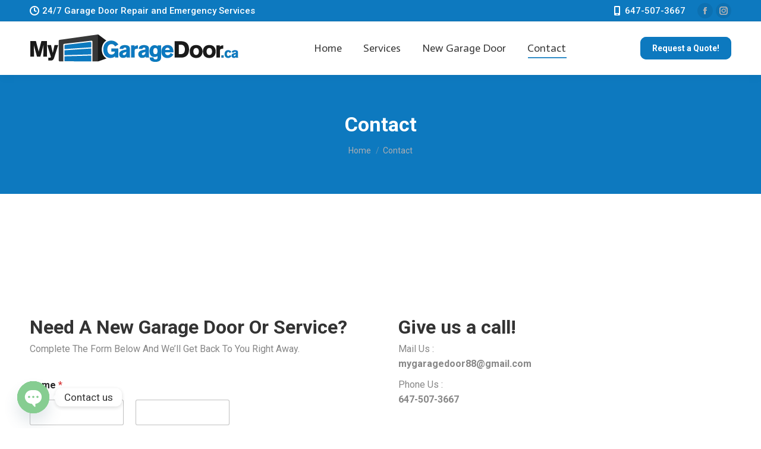

--- FILE ---
content_type: text/html; charset=UTF-8
request_url: https://mygaragedoor.ca/contact/
body_size: 19012
content:
<!DOCTYPE html>
<!--[if !(IE 6) | !(IE 7) | !(IE 8)  ]><!-->
<html lang="en-US" prefix="og: https://ogp.me/ns#" class="no-js">
<!--<![endif]-->
<head>
	<meta charset="UTF-8" />
		<meta name="viewport" content="width=device-width, initial-scale=1, maximum-scale=1, user-scalable=0">
		<meta name="theme-color" content="#0d79bf"/>	<link rel="profile" href="https://gmpg.org/xfn/11" />
	
<!-- Search Engine Optimization by Rank Math PRO - https://rankmath.com/ -->
<title>Contact - My Garage Door</title>
<meta name="description" content="Complete The Form Below And We&#039;ll Get Back To You Right Away.Mail Us : mygaragedoor88@gmail.com Phone Us : 647-507-3667"/>
<meta name="robots" content="follow, index, max-snippet:-1, max-video-preview:-1, max-image-preview:large"/>
<link rel="canonical" href="https://mygaragedoor.ca/contact/" />
<meta property="og:locale" content="en_US" />
<meta property="og:type" content="article" />
<meta property="og:title" content="Contact - My Garage Door" />
<meta property="og:description" content="Complete The Form Below And We&#039;ll Get Back To You Right Away.Mail Us : mygaragedoor88@gmail.com Phone Us : 647-507-3667" />
<meta property="og:url" content="https://mygaragedoor.ca/contact/" />
<meta property="og:site_name" content="My Garage Door Repair Mississauga" />
<meta property="og:updated_time" content="2024-09-23T01:08:03+00:00" />
<meta name="twitter:card" content="summary_large_image" />
<meta name="twitter:title" content="Contact - My Garage Door" />
<meta name="twitter:description" content="Complete The Form Below And We&#039;ll Get Back To You Right Away.Mail Us : mygaragedoor88@gmail.com Phone Us : 647-507-3667" />
<meta name="twitter:label1" content="Time to read" />
<meta name="twitter:data1" content="Less than a minute" />
<script type="application/ld+json" class="rank-math-schema-pro">{"@context":"https://schema.org","@graph":[{"@type":"Place","@id":"https://mygaragedoor.ca/#place","address":{"@type":"PostalAddress","streetAddress":"3498 Copernicus Drive","addressLocality":"Mississauga","addressRegion":"Ontario","postalCode":"L5B 3K5","addressCountry":"Canada"}},{"@type":["ProfessionalService","Organization"],"@id":"https://mygaragedoor.ca/#organization","name":"My Garage Door Repair Mississauga","url":"https://mygaragedoor.ca","email":"mygaragedoor88@gmail.com","address":{"@type":"PostalAddress","streetAddress":"3498 Copernicus Drive","addressLocality":"Mississauga","addressRegion":"Ontario","postalCode":"L5B 3K5","addressCountry":"Canada"},"logo":{"@type":"ImageObject","@id":"https://mygaragedoor.ca/#logo","url":"https://mygaragedoor.ca/wp-content/uploads/2024/08/myGarageDoor-logo.png","contentUrl":"https://mygaragedoor.ca/wp-content/uploads/2024/08/myGarageDoor-logo.png","caption":"My Garage Door Repair Mississauga","inLanguage":"en-US","width":"352","height":"48"},"openingHours":["Monday,Tuesday,Wednesday,Thursday,Friday,Saturday,Sunday 09:00-17:00"],"description":"We serve Mississauga and the surrounding cities with top-notch Garage Door Repair and garage door/automatic opener installation services. At My Garage Door, we understand that you want the reliability that the top brands have to offer. Our experts in Garage Door and Opener Repair and Installations Mississauga would help you choose the right products from the best quality brands in the market. We also help you choose from a range of different styles.\r\n\r\nOur customers love choosing our Garage Door Repair Services in Mississauga, because we ensure that we only use 100% original parts and equipment to repair your garage door and automatic motor. With My Garage Door, you will have a complete peace of mind.\r\n\r\nChoosing the right garage door repair or installation contractor in Mississauga can be difficult and it matters a lot who you let work on your home. Installing a garage incorrectly or in a way that is unappealing can cause problems for you as a property owner. Which is why you should choose us. With our 100% customer satisfaction, we can guarantee that your garage door repair or installation will be as satisfying as you would hope it to be.\r\n\r\nWe don\u2019t try and charge you an arm and a leg for a service that is so important. Here at My Garage Door Repair and Installation Service Mississauga, we want your garage door to function properly and look as elegant as possible and for as long as possible. We offer affordable rates that suit everyone\u2019s budget and to make it easier on you. By choosing us, you don\u2019t get what you pay for, you get more.","location":{"@id":"https://mygaragedoor.ca/#place"},"image":{"@id":"https://mygaragedoor.ca/#logo"}},{"@type":"WebSite","@id":"https://mygaragedoor.ca/#website","url":"https://mygaragedoor.ca","name":"My Garage Door Repair Mississauga","alternateName":"Garage Door Repair Service in Mississauga","publisher":{"@id":"https://mygaragedoor.ca/#organization"},"inLanguage":"en-US"},{"@type":"ImageObject","@id":"https://mygaragedoor.ca/wp-content/uploads/2024/08/myGarageDoor-logo.png","url":"https://mygaragedoor.ca/wp-content/uploads/2024/08/myGarageDoor-logo.png","width":"352","height":"48","inLanguage":"en-US"},{"@type":"BreadcrumbList","@id":"https://mygaragedoor.ca/contact/#breadcrumb","itemListElement":[{"@type":"ListItem","position":"1","item":{"@id":"https://mygaragedoor.ca","name":"Home"}},{"@type":"ListItem","position":"2","item":{"@id":"https://mygaragedoor.ca/contact/","name":"Contact"}}]},{"@type":"ContactPage","@id":"https://mygaragedoor.ca/contact/#webpage","url":"https://mygaragedoor.ca/contact/","name":"Contact - My Garage Door","datePublished":"2024-07-22T12:16:57+00:00","dateModified":"2024-09-23T01:08:03+00:00","isPartOf":{"@id":"https://mygaragedoor.ca/#website"},"primaryImageOfPage":{"@id":"https://mygaragedoor.ca/wp-content/uploads/2024/08/myGarageDoor-logo.png"},"inLanguage":"en-US","breadcrumb":{"@id":"https://mygaragedoor.ca/contact/#breadcrumb"}}]}</script>
<!-- /Rank Math WordPress SEO plugin -->

<link rel='dns-prefetch' href='//www.googletagmanager.com' />
<link rel='dns-prefetch' href='//fonts.googleapis.com' />
<link rel="alternate" type="application/rss+xml" title="My Garage Door &raquo; Feed" href="https://mygaragedoor.ca/feed/" />
<link rel="alternate" type="application/rss+xml" title="My Garage Door &raquo; Comments Feed" href="https://mygaragedoor.ca/comments/feed/" />
<link rel="alternate" title="oEmbed (JSON)" type="application/json+oembed" href="https://mygaragedoor.ca/wp-json/oembed/1.0/embed?url=https%3A%2F%2Fmygaragedoor.ca%2Fcontact%2F" />
<link rel="alternate" title="oEmbed (XML)" type="text/xml+oembed" href="https://mygaragedoor.ca/wp-json/oembed/1.0/embed?url=https%3A%2F%2Fmygaragedoor.ca%2Fcontact%2F&#038;format=xml" />
<style id='wp-img-auto-sizes-contain-inline-css'>
img:is([sizes=auto i],[sizes^="auto," i]){contain-intrinsic-size:3000px 1500px}
/*# sourceURL=wp-img-auto-sizes-contain-inline-css */
</style>

<style id='wp-emoji-styles-inline-css'>

	img.wp-smiley, img.emoji {
		display: inline !important;
		border: none !important;
		box-shadow: none !important;
		height: 1em !important;
		width: 1em !important;
		margin: 0 0.07em !important;
		vertical-align: -0.1em !important;
		background: none !important;
		padding: 0 !important;
	}
/*# sourceURL=wp-emoji-styles-inline-css */
</style>
<link rel='stylesheet' id='wp-block-library-css' href='https://mygaragedoor.ca/wp-includes/css/dist/block-library/style.min.css?ver=6.9' media='all' />
<style id='global-styles-inline-css'>
:root{--wp--preset--aspect-ratio--square: 1;--wp--preset--aspect-ratio--4-3: 4/3;--wp--preset--aspect-ratio--3-4: 3/4;--wp--preset--aspect-ratio--3-2: 3/2;--wp--preset--aspect-ratio--2-3: 2/3;--wp--preset--aspect-ratio--16-9: 16/9;--wp--preset--aspect-ratio--9-16: 9/16;--wp--preset--color--black: #000000;--wp--preset--color--cyan-bluish-gray: #abb8c3;--wp--preset--color--white: #FFF;--wp--preset--color--pale-pink: #f78da7;--wp--preset--color--vivid-red: #cf2e2e;--wp--preset--color--luminous-vivid-orange: #ff6900;--wp--preset--color--luminous-vivid-amber: #fcb900;--wp--preset--color--light-green-cyan: #7bdcb5;--wp--preset--color--vivid-green-cyan: #00d084;--wp--preset--color--pale-cyan-blue: #8ed1fc;--wp--preset--color--vivid-cyan-blue: #0693e3;--wp--preset--color--vivid-purple: #9b51e0;--wp--preset--color--accent: #0d79bf;--wp--preset--color--dark-gray: #111;--wp--preset--color--light-gray: #767676;--wp--preset--gradient--vivid-cyan-blue-to-vivid-purple: linear-gradient(135deg,rgb(6,147,227) 0%,rgb(155,81,224) 100%);--wp--preset--gradient--light-green-cyan-to-vivid-green-cyan: linear-gradient(135deg,rgb(122,220,180) 0%,rgb(0,208,130) 100%);--wp--preset--gradient--luminous-vivid-amber-to-luminous-vivid-orange: linear-gradient(135deg,rgb(252,185,0) 0%,rgb(255,105,0) 100%);--wp--preset--gradient--luminous-vivid-orange-to-vivid-red: linear-gradient(135deg,rgb(255,105,0) 0%,rgb(207,46,46) 100%);--wp--preset--gradient--very-light-gray-to-cyan-bluish-gray: linear-gradient(135deg,rgb(238,238,238) 0%,rgb(169,184,195) 100%);--wp--preset--gradient--cool-to-warm-spectrum: linear-gradient(135deg,rgb(74,234,220) 0%,rgb(151,120,209) 20%,rgb(207,42,186) 40%,rgb(238,44,130) 60%,rgb(251,105,98) 80%,rgb(254,248,76) 100%);--wp--preset--gradient--blush-light-purple: linear-gradient(135deg,rgb(255,206,236) 0%,rgb(152,150,240) 100%);--wp--preset--gradient--blush-bordeaux: linear-gradient(135deg,rgb(254,205,165) 0%,rgb(254,45,45) 50%,rgb(107,0,62) 100%);--wp--preset--gradient--luminous-dusk: linear-gradient(135deg,rgb(255,203,112) 0%,rgb(199,81,192) 50%,rgb(65,88,208) 100%);--wp--preset--gradient--pale-ocean: linear-gradient(135deg,rgb(255,245,203) 0%,rgb(182,227,212) 50%,rgb(51,167,181) 100%);--wp--preset--gradient--electric-grass: linear-gradient(135deg,rgb(202,248,128) 0%,rgb(113,206,126) 100%);--wp--preset--gradient--midnight: linear-gradient(135deg,rgb(2,3,129) 0%,rgb(40,116,252) 100%);--wp--preset--font-size--small: 13px;--wp--preset--font-size--medium: 20px;--wp--preset--font-size--large: 36px;--wp--preset--font-size--x-large: 42px;--wp--preset--spacing--20: 0.44rem;--wp--preset--spacing--30: 0.67rem;--wp--preset--spacing--40: 1rem;--wp--preset--spacing--50: 1.5rem;--wp--preset--spacing--60: 2.25rem;--wp--preset--spacing--70: 3.38rem;--wp--preset--spacing--80: 5.06rem;--wp--preset--shadow--natural: 6px 6px 9px rgba(0, 0, 0, 0.2);--wp--preset--shadow--deep: 12px 12px 50px rgba(0, 0, 0, 0.4);--wp--preset--shadow--sharp: 6px 6px 0px rgba(0, 0, 0, 0.2);--wp--preset--shadow--outlined: 6px 6px 0px -3px rgb(255, 255, 255), 6px 6px rgb(0, 0, 0);--wp--preset--shadow--crisp: 6px 6px 0px rgb(0, 0, 0);}:where(.is-layout-flex){gap: 0.5em;}:where(.is-layout-grid){gap: 0.5em;}body .is-layout-flex{display: flex;}.is-layout-flex{flex-wrap: wrap;align-items: center;}.is-layout-flex > :is(*, div){margin: 0;}body .is-layout-grid{display: grid;}.is-layout-grid > :is(*, div){margin: 0;}:where(.wp-block-columns.is-layout-flex){gap: 2em;}:where(.wp-block-columns.is-layout-grid){gap: 2em;}:where(.wp-block-post-template.is-layout-flex){gap: 1.25em;}:where(.wp-block-post-template.is-layout-grid){gap: 1.25em;}.has-black-color{color: var(--wp--preset--color--black) !important;}.has-cyan-bluish-gray-color{color: var(--wp--preset--color--cyan-bluish-gray) !important;}.has-white-color{color: var(--wp--preset--color--white) !important;}.has-pale-pink-color{color: var(--wp--preset--color--pale-pink) !important;}.has-vivid-red-color{color: var(--wp--preset--color--vivid-red) !important;}.has-luminous-vivid-orange-color{color: var(--wp--preset--color--luminous-vivid-orange) !important;}.has-luminous-vivid-amber-color{color: var(--wp--preset--color--luminous-vivid-amber) !important;}.has-light-green-cyan-color{color: var(--wp--preset--color--light-green-cyan) !important;}.has-vivid-green-cyan-color{color: var(--wp--preset--color--vivid-green-cyan) !important;}.has-pale-cyan-blue-color{color: var(--wp--preset--color--pale-cyan-blue) !important;}.has-vivid-cyan-blue-color{color: var(--wp--preset--color--vivid-cyan-blue) !important;}.has-vivid-purple-color{color: var(--wp--preset--color--vivid-purple) !important;}.has-black-background-color{background-color: var(--wp--preset--color--black) !important;}.has-cyan-bluish-gray-background-color{background-color: var(--wp--preset--color--cyan-bluish-gray) !important;}.has-white-background-color{background-color: var(--wp--preset--color--white) !important;}.has-pale-pink-background-color{background-color: var(--wp--preset--color--pale-pink) !important;}.has-vivid-red-background-color{background-color: var(--wp--preset--color--vivid-red) !important;}.has-luminous-vivid-orange-background-color{background-color: var(--wp--preset--color--luminous-vivid-orange) !important;}.has-luminous-vivid-amber-background-color{background-color: var(--wp--preset--color--luminous-vivid-amber) !important;}.has-light-green-cyan-background-color{background-color: var(--wp--preset--color--light-green-cyan) !important;}.has-vivid-green-cyan-background-color{background-color: var(--wp--preset--color--vivid-green-cyan) !important;}.has-pale-cyan-blue-background-color{background-color: var(--wp--preset--color--pale-cyan-blue) !important;}.has-vivid-cyan-blue-background-color{background-color: var(--wp--preset--color--vivid-cyan-blue) !important;}.has-vivid-purple-background-color{background-color: var(--wp--preset--color--vivid-purple) !important;}.has-black-border-color{border-color: var(--wp--preset--color--black) !important;}.has-cyan-bluish-gray-border-color{border-color: var(--wp--preset--color--cyan-bluish-gray) !important;}.has-white-border-color{border-color: var(--wp--preset--color--white) !important;}.has-pale-pink-border-color{border-color: var(--wp--preset--color--pale-pink) !important;}.has-vivid-red-border-color{border-color: var(--wp--preset--color--vivid-red) !important;}.has-luminous-vivid-orange-border-color{border-color: var(--wp--preset--color--luminous-vivid-orange) !important;}.has-luminous-vivid-amber-border-color{border-color: var(--wp--preset--color--luminous-vivid-amber) !important;}.has-light-green-cyan-border-color{border-color: var(--wp--preset--color--light-green-cyan) !important;}.has-vivid-green-cyan-border-color{border-color: var(--wp--preset--color--vivid-green-cyan) !important;}.has-pale-cyan-blue-border-color{border-color: var(--wp--preset--color--pale-cyan-blue) !important;}.has-vivid-cyan-blue-border-color{border-color: var(--wp--preset--color--vivid-cyan-blue) !important;}.has-vivid-purple-border-color{border-color: var(--wp--preset--color--vivid-purple) !important;}.has-vivid-cyan-blue-to-vivid-purple-gradient-background{background: var(--wp--preset--gradient--vivid-cyan-blue-to-vivid-purple) !important;}.has-light-green-cyan-to-vivid-green-cyan-gradient-background{background: var(--wp--preset--gradient--light-green-cyan-to-vivid-green-cyan) !important;}.has-luminous-vivid-amber-to-luminous-vivid-orange-gradient-background{background: var(--wp--preset--gradient--luminous-vivid-amber-to-luminous-vivid-orange) !important;}.has-luminous-vivid-orange-to-vivid-red-gradient-background{background: var(--wp--preset--gradient--luminous-vivid-orange-to-vivid-red) !important;}.has-very-light-gray-to-cyan-bluish-gray-gradient-background{background: var(--wp--preset--gradient--very-light-gray-to-cyan-bluish-gray) !important;}.has-cool-to-warm-spectrum-gradient-background{background: var(--wp--preset--gradient--cool-to-warm-spectrum) !important;}.has-blush-light-purple-gradient-background{background: var(--wp--preset--gradient--blush-light-purple) !important;}.has-blush-bordeaux-gradient-background{background: var(--wp--preset--gradient--blush-bordeaux) !important;}.has-luminous-dusk-gradient-background{background: var(--wp--preset--gradient--luminous-dusk) !important;}.has-pale-ocean-gradient-background{background: var(--wp--preset--gradient--pale-ocean) !important;}.has-electric-grass-gradient-background{background: var(--wp--preset--gradient--electric-grass) !important;}.has-midnight-gradient-background{background: var(--wp--preset--gradient--midnight) !important;}.has-small-font-size{font-size: var(--wp--preset--font-size--small) !important;}.has-medium-font-size{font-size: var(--wp--preset--font-size--medium) !important;}.has-large-font-size{font-size: var(--wp--preset--font-size--large) !important;}.has-x-large-font-size{font-size: var(--wp--preset--font-size--x-large) !important;}
/*# sourceURL=global-styles-inline-css */
</style>

<style id='classic-theme-styles-inline-css'>
/*! This file is auto-generated */
.wp-block-button__link{color:#fff;background-color:#32373c;border-radius:9999px;box-shadow:none;text-decoration:none;padding:calc(.667em + 2px) calc(1.333em + 2px);font-size:1.125em}.wp-block-file__button{background:#32373c;color:#fff;text-decoration:none}
/*# sourceURL=/wp-includes/css/classic-themes.min.css */
</style>
<link rel='stylesheet' id='wpforms-modern-full-css' href='https://mygaragedoor.ca/wp-content/plugins/wpforms-lite/assets/css/frontend/modern/wpforms-full.min.css?ver=1.9.8.4' media='all' />
<style id='wpforms-modern-full-inline-css'>
:root {
				--wpforms-field-border-radius: 3px;
--wpforms-field-border-style: solid;
--wpforms-field-border-size: 1px;
--wpforms-field-background-color: #ffffff;
--wpforms-field-border-color: rgba( 0, 0, 0, 0.25 );
--wpforms-field-border-color-spare: rgba( 0, 0, 0, 0.25 );
--wpforms-field-text-color: rgba( 0, 0, 0, 0.7 );
--wpforms-field-menu-color: #ffffff;
--wpforms-label-color: rgba( 0, 0, 0, 0.85 );
--wpforms-label-sublabel-color: rgba( 0, 0, 0, 0.55 );
--wpforms-label-error-color: #d63637;
--wpforms-button-border-radius: 3px;
--wpforms-button-border-style: none;
--wpforms-button-border-size: 1px;
--wpforms-button-background-color: #066aab;
--wpforms-button-border-color: #066aab;
--wpforms-button-text-color: #ffffff;
--wpforms-page-break-color: #066aab;
--wpforms-background-image: none;
--wpforms-background-position: center center;
--wpforms-background-repeat: no-repeat;
--wpforms-background-size: cover;
--wpforms-background-width: 100px;
--wpforms-background-height: 100px;
--wpforms-background-color: rgba( 0, 0, 0, 0 );
--wpforms-background-url: none;
--wpforms-container-padding: 0px;
--wpforms-container-border-style: none;
--wpforms-container-border-width: 1px;
--wpforms-container-border-color: #000000;
--wpforms-container-border-radius: 3px;
--wpforms-field-size-input-height: 43px;
--wpforms-field-size-input-spacing: 15px;
--wpforms-field-size-font-size: 16px;
--wpforms-field-size-line-height: 19px;
--wpforms-field-size-padding-h: 14px;
--wpforms-field-size-checkbox-size: 16px;
--wpforms-field-size-sublabel-spacing: 5px;
--wpforms-field-size-icon-size: 1;
--wpforms-label-size-font-size: 16px;
--wpforms-label-size-line-height: 19px;
--wpforms-label-size-sublabel-font-size: 14px;
--wpforms-label-size-sublabel-line-height: 17px;
--wpforms-button-size-font-size: 17px;
--wpforms-button-size-height: 41px;
--wpforms-button-size-padding-h: 15px;
--wpforms-button-size-margin-top: 10px;
--wpforms-container-shadow-size-box-shadow: none;
			}
/*# sourceURL=wpforms-modern-full-inline-css */
</style>
<link rel='stylesheet' id='the7-font-css' href='https://mygaragedoor.ca/wp-content/themes/dt-the7/fonts/icomoon-the7-font/icomoon-the7-font.min.css?ver=11.15.0' media='all' />
<link rel='stylesheet' id='chaty-front-css-css' href='https://mygaragedoor.ca/wp-content/plugins/chaty/css/chaty-front.min.css?ver=3.5.01727104576' media='all' />
<link rel='stylesheet' id='js_composer_front-css' href='https://mygaragedoor.ca/wp-content/plugins/js_composer/assets/css/js_composer.min.css?ver=7.8' media='all' />
<link rel='stylesheet' id='dt-web-fonts-css' href='https://fonts.googleapis.com/css?family=Roboto:400,500,600,700%7CActor:400,600,700' media='all' />
<link rel='stylesheet' id='dt-main-css' href='https://mygaragedoor.ca/wp-content/themes/dt-the7/css/main.min.css?ver=11.15.0' media='all' />
<link rel='stylesheet' id='the7-custom-scrollbar-css' href='https://mygaragedoor.ca/wp-content/themes/dt-the7/lib/custom-scrollbar/custom-scrollbar.min.css?ver=11.15.0' media='all' />
<link rel='stylesheet' id='the7-wpbakery-css' href='https://mygaragedoor.ca/wp-content/themes/dt-the7/css/wpbakery.min.css?ver=11.15.0' media='all' />
<link rel='stylesheet' id='the7-core-css' href='https://mygaragedoor.ca/wp-content/plugins/dt-the7-core/assets/css/post-type.min.css?ver=2.7.10' media='all' />
<link rel='stylesheet' id='the7-css-vars-css' href='https://mygaragedoor.ca/wp-content/uploads/the7-css/css-vars.css?ver=dbf7ee511339' media='all' />
<link rel='stylesheet' id='dt-custom-css' href='https://mygaragedoor.ca/wp-content/uploads/the7-css/custom.css?ver=dbf7ee511339' media='all' />
<link rel='stylesheet' id='dt-media-css' href='https://mygaragedoor.ca/wp-content/uploads/the7-css/media.css?ver=dbf7ee511339' media='all' />
<link rel='stylesheet' id='the7-mega-menu-css' href='https://mygaragedoor.ca/wp-content/uploads/the7-css/mega-menu.css?ver=dbf7ee511339' media='all' />
<link rel='stylesheet' id='the7-elements-albums-portfolio-css' href='https://mygaragedoor.ca/wp-content/uploads/the7-css/the7-elements-albums-portfolio.css?ver=dbf7ee511339' media='all' />
<link rel='stylesheet' id='the7-elements-css' href='https://mygaragedoor.ca/wp-content/uploads/the7-css/post-type-dynamic.css?ver=dbf7ee511339' media='all' />
<link rel='stylesheet' id='style-css' href='https://mygaragedoor.ca/wp-content/themes/dt-the7/style.css?ver=11.15.0' media='all' />
<link rel='stylesheet' id='ultimate-vc-addons-style-css' href='https://mygaragedoor.ca/wp-content/plugins/Ultimate_VC_Addons/assets/min-css/style.min.css?ver=3.19.22' media='all' />
<link rel='stylesheet' id='ultimate-vc-addons-headings-style-css' href='https://mygaragedoor.ca/wp-content/plugins/Ultimate_VC_Addons/assets/min-css/headings.min.css?ver=3.19.22' media='all' />
<script src="https://mygaragedoor.ca/wp-includes/js/jquery/jquery.min.js?ver=3.7.1" id="jquery-core-js"></script>
<script src="https://mygaragedoor.ca/wp-includes/js/jquery/jquery-migrate.min.js?ver=3.4.1" id="jquery-migrate-js"></script>
<script src="//mygaragedoor.ca/wp-content/plugins/revslider/sr6/assets/js/rbtools.min.js?ver=6.7.16" defer id="tp-tools-js"></script>
<script src="//mygaragedoor.ca/wp-content/plugins/revslider/sr6/assets/js/rs6.min.js?ver=6.7.16" defer id="revmin-js"></script>
<script id="dt-above-fold-js-extra">
var dtLocal = {"themeUrl":"https://mygaragedoor.ca/wp-content/themes/dt-the7","passText":"To view this protected post, enter the password below:","moreButtonText":{"loading":"Loading...","loadMore":"Load more"},"postID":"16","ajaxurl":"https://mygaragedoor.ca/wp-admin/admin-ajax.php","REST":{"baseUrl":"https://mygaragedoor.ca/wp-json/the7/v1","endpoints":{"sendMail":"/send-mail"}},"contactMessages":{"required":"One or more fields have an error. Please check and try again.","terms":"Please accept the privacy policy.","fillTheCaptchaError":"Please, fill the captcha."},"captchaSiteKey":"","ajaxNonce":"dc260f947a","pageData":{"type":"page","template":"page","layout":null},"themeSettings":{"smoothScroll":"off","lazyLoading":false,"desktopHeader":{"height":90},"ToggleCaptionEnabled":"disabled","ToggleCaption":"Navigation","floatingHeader":{"showAfter":94,"showMenu":true,"height":60,"logo":{"showLogo":true,"html":"\u003Cimg class=\" preload-me\" src=\"https://mygaragedoor.ca/wp-content/uploads/2024/08/myGarageDoor-logo.png\" srcset=\"https://mygaragedoor.ca/wp-content/uploads/2024/08/myGarageDoor-logo.png 352w\" width=\"352\" height=\"48\"   sizes=\"352px\" alt=\"My Garage Door\" /\u003E","url":"https://mygaragedoor.ca/"}},"topLine":{"floatingTopLine":{"logo":{"showLogo":false,"html":""}}},"mobileHeader":{"firstSwitchPoint":992,"secondSwitchPoint":778,"firstSwitchPointHeight":60,"secondSwitchPointHeight":60,"mobileToggleCaptionEnabled":"disabled","mobileToggleCaption":"Menu"},"stickyMobileHeaderFirstSwitch":{"logo":{"html":"\u003Cimg class=\" preload-me\" src=\"https://mygaragedoor.ca/wp-content/uploads/2024/08/myGarageDoor-logo.png\" srcset=\"https://mygaragedoor.ca/wp-content/uploads/2024/08/myGarageDoor-logo.png 352w, https://mygaragedoor.ca/wp-content/uploads/2024/08/myGarageDoor-logo-hdi.png 705w\" width=\"352\" height=\"48\"   sizes=\"352px\" alt=\"My Garage Door\" /\u003E"}},"stickyMobileHeaderSecondSwitch":{"logo":{"html":"\u003Cimg class=\" preload-me\" src=\"https://mygaragedoor.ca/wp-content/uploads/2024/08/myGarageDoor-logo.png\" srcset=\"https://mygaragedoor.ca/wp-content/uploads/2024/08/myGarageDoor-logo.png 352w, https://mygaragedoor.ca/wp-content/uploads/2024/08/myGarageDoor-logo-hdi.png 705w\" width=\"352\" height=\"48\"   sizes=\"352px\" alt=\"My Garage Door\" /\u003E"}},"sidebar":{"switchPoint":992},"boxedWidth":"1280px"},"VCMobileScreenWidth":"768"};
var dtShare = {"shareButtonText":{"facebook":"Share on Facebook","twitter":"Share on X","pinterest":"Pin it","linkedin":"Share on Linkedin","whatsapp":"Share on Whatsapp"},"overlayOpacity":"85"};
//# sourceURL=dt-above-fold-js-extra
</script>
<script src="https://mygaragedoor.ca/wp-content/themes/dt-the7/js/above-the-fold.min.js?ver=11.15.0" id="dt-above-fold-js"></script>

<!-- Google tag (gtag.js) snippet added by Site Kit -->
<!-- Google Analytics snippet added by Site Kit -->
<script src="https://www.googletagmanager.com/gtag/js?id=GT-KDZPVHXX" id="google_gtagjs-js" async></script>
<script id="google_gtagjs-js-after">
window.dataLayer = window.dataLayer || [];function gtag(){dataLayer.push(arguments);}
gtag("set","linker",{"domains":["mygaragedoor.ca"]});
gtag("js", new Date());
gtag("set", "developer_id.dZTNiMT", true);
gtag("config", "GT-KDZPVHXX");
//# sourceURL=google_gtagjs-js-after
</script>
<script src="https://mygaragedoor.ca/wp-content/plugins/Ultimate_VC_Addons/assets/min-js/ultimate-params.min.js?ver=3.19.22" id="ultimate-vc-addons-params-js"></script>
<script src="https://mygaragedoor.ca/wp-content/plugins/Ultimate_VC_Addons/assets/min-js/headings.min.js?ver=3.19.22" id="ultimate-vc-addons-headings-script-js"></script>
<script></script><link rel="https://api.w.org/" href="https://mygaragedoor.ca/wp-json/" /><link rel="alternate" title="JSON" type="application/json" href="https://mygaragedoor.ca/wp-json/wp/v2/pages/16" /><link rel="EditURI" type="application/rsd+xml" title="RSD" href="https://mygaragedoor.ca/xmlrpc.php?rsd" />
<meta name="generator" content="WordPress 6.9" />
<link rel='shortlink' href='https://mygaragedoor.ca/?p=16' />
<meta name="generator" content="Site Kit by Google 1.170.0" /><meta name="ti-site-data" content="[base64]" /><meta name="generator" content="Powered by WPBakery Page Builder - drag and drop page builder for WordPress."/>
<meta name="generator" content="Powered by Slider Revolution 6.7.16 - responsive, Mobile-Friendly Slider Plugin for WordPress with comfortable drag and drop interface." />
<link rel="icon" href="https://mygaragedoor.ca/wp-content/uploads/2024/08/favicon-16.png" type="image/png" sizes="16x16"/><link rel="icon" href="https://mygaragedoor.ca/wp-content/uploads/2024/08/favicon-32.png" type="image/png" sizes="32x32"/><link rel="apple-touch-icon" href="https://mygaragedoor.ca/wp-content/uploads/2024/08/favicon-60.png"><link rel="apple-touch-icon" sizes="76x76" href="https://mygaragedoor.ca/wp-content/uploads/2024/08/favicon-72.png"><link rel="apple-touch-icon" sizes="120x120" href="https://mygaragedoor.ca/wp-content/uploads/2024/08/favicon-120.png"><link rel="apple-touch-icon" sizes="152x152" href="https://mygaragedoor.ca/wp-content/uploads/2024/08/favicon.jpg"><script>function setREVStartSize(e){
			//window.requestAnimationFrame(function() {
				window.RSIW = window.RSIW===undefined ? window.innerWidth : window.RSIW;
				window.RSIH = window.RSIH===undefined ? window.innerHeight : window.RSIH;
				try {
					var pw = document.getElementById(e.c).parentNode.offsetWidth,
						newh;
					pw = pw===0 || isNaN(pw) || (e.l=="fullwidth" || e.layout=="fullwidth") ? window.RSIW : pw;
					e.tabw = e.tabw===undefined ? 0 : parseInt(e.tabw);
					e.thumbw = e.thumbw===undefined ? 0 : parseInt(e.thumbw);
					e.tabh = e.tabh===undefined ? 0 : parseInt(e.tabh);
					e.thumbh = e.thumbh===undefined ? 0 : parseInt(e.thumbh);
					e.tabhide = e.tabhide===undefined ? 0 : parseInt(e.tabhide);
					e.thumbhide = e.thumbhide===undefined ? 0 : parseInt(e.thumbhide);
					e.mh = e.mh===undefined || e.mh=="" || e.mh==="auto" ? 0 : parseInt(e.mh,0);
					if(e.layout==="fullscreen" || e.l==="fullscreen")
						newh = Math.max(e.mh,window.RSIH);
					else{
						e.gw = Array.isArray(e.gw) ? e.gw : [e.gw];
						for (var i in e.rl) if (e.gw[i]===undefined || e.gw[i]===0) e.gw[i] = e.gw[i-1];
						e.gh = e.el===undefined || e.el==="" || (Array.isArray(e.el) && e.el.length==0)? e.gh : e.el;
						e.gh = Array.isArray(e.gh) ? e.gh : [e.gh];
						for (var i in e.rl) if (e.gh[i]===undefined || e.gh[i]===0) e.gh[i] = e.gh[i-1];
											
						var nl = new Array(e.rl.length),
							ix = 0,
							sl;
						e.tabw = e.tabhide>=pw ? 0 : e.tabw;
						e.thumbw = e.thumbhide>=pw ? 0 : e.thumbw;
						e.tabh = e.tabhide>=pw ? 0 : e.tabh;
						e.thumbh = e.thumbhide>=pw ? 0 : e.thumbh;
						for (var i in e.rl) nl[i] = e.rl[i]<window.RSIW ? 0 : e.rl[i];
						sl = nl[0];
						for (var i in nl) if (sl>nl[i] && nl[i]>0) { sl = nl[i]; ix=i;}
						var m = pw>(e.gw[ix]+e.tabw+e.thumbw) ? 1 : (pw-(e.tabw+e.thumbw)) / (e.gw[ix]);
						newh =  (e.gh[ix] * m) + (e.tabh + e.thumbh);
					}
					var el = document.getElementById(e.c);
					if (el!==null && el) el.style.height = newh+"px";
					el = document.getElementById(e.c+"_wrapper");
					if (el!==null && el) {
						el.style.height = newh+"px";
						el.style.display = "block";
					}
				} catch(e){
					console.log("Failure at Presize of Slider:" + e)
				}
			//});
		  };</script>
<style type="text/css" data-type="vc_shortcodes-custom-css">.vc_custom_1721661145681{padding-top: 120px !important;padding-bottom: 120px !important;background-position: center !important;background-repeat: no-repeat !important;background-size: cover !important;}.vc_custom_1721661161011{padding-top: 120px !important;padding-bottom: 120px !important;}</style><noscript><style> .wpb_animate_when_almost_visible { opacity: 1; }</style></noscript><style id='the7-custom-inline-css' type='text/css'>
.sub-nav .menu-item i.fa,
.sub-nav .menu-item i.fas,
.sub-nav .menu-item i.far,
.sub-nav .menu-item i.fab {
	text-align: center;
	width: 1.25em;
}
</style>
<link rel='stylesheet' id='vc_animate-css-css' href='https://mygaragedoor.ca/wp-content/plugins/js_composer/assets/lib/vendor/node_modules/animate.css/animate.min.css?ver=7.8' media='all' />
<link rel='stylesheet' id='rs-plugin-settings-css' href='//mygaragedoor.ca/wp-content/plugins/revslider/sr6/assets/css/rs6.css?ver=6.7.16' media='all' />
<style id='rs-plugin-settings-inline-css'>
#rs-demo-id {}
/*# sourceURL=rs-plugin-settings-inline-css */
</style>
</head>
<body id="the7-body" class="wp-singular page-template-default page page-id-16 wp-embed-responsive wp-theme-dt-the7 the7-core-ver-2.7.10 dt-responsive-on right-mobile-menu-close-icon ouside-menu-close-icon mobile-hamburger-close-bg-enable mobile-hamburger-close-bg-hover-enable  fade-medium-mobile-menu-close-icon fade-medium-menu-close-icon srcset-enabled btn-flat custom-btn-color custom-btn-hover-color phantom-sticky phantom-shadow-decoration phantom-custom-logo-on sticky-mobile-header top-header first-switch-logo-left first-switch-menu-right second-switch-logo-left second-switch-menu-right right-mobile-menu layzr-loading-on popup-message-style the7-ver-11.15.0 wpb-js-composer js-comp-ver-7.8 vc_responsive">
<!-- The7 11.15.0 -->

<div id="page" >
	<a class="skip-link screen-reader-text" href="#content">Skip to content</a>

<div class="masthead inline-header center widgets full-height shadow-decoration shadow-mobile-header-decoration small-mobile-menu-icon dt-parent-menu-clickable show-sub-menu-on-hover show-device-logo show-mobile-logo"  role="banner">

	<div class="top-bar full-width-line top-bar-line-hide">
	<div class="top-bar-bg" ></div>
	<div class="left-widgets mini-widgets"><span class="mini-contacts clock show-on-desktop in-top-bar-left in-menu-second-switch"><i class="fa-fw icomoon-the7-font-the7-clock-01"></i>24/7 Garage Door Repair and Emergency Services</span></div><div class="right-widgets mini-widgets"><span class="mini-contacts phone show-on-desktop in-top-bar-left in-menu-second-switch"><i class="fa-fw icomoon-the7-font-the7-phone-01"></i>647-507-3667</span><div class="soc-ico show-on-desktop in-top-bar-right in-menu-second-switch custom-bg disabled-border border-off hover-accent-bg hover-disabled-border  hover-border-off"><a title="Facebook page opens in new window" href="https://www.facebook.com/mygaragedoor.ca/" target="_blank" class="facebook"><span class="soc-font-icon"></span><span class="screen-reader-text">Facebook page opens in new window</span></a><a title="Instagram page opens in new window" href="https://www.instagram.com/mygaragedoor.ca/" target="_blank" class="instagram"><span class="soc-font-icon"></span><span class="screen-reader-text">Instagram page opens in new window</span></a></div></div></div>

	<header class="header-bar">

		<div class="branding">
	<div id="site-title" class="assistive-text">My Garage Door</div>
	<div id="site-description" class="assistive-text">Garage Door Repairs in Mississauga Ontario</div>
	<a class="" href="https://mygaragedoor.ca/"><img class=" preload-me" src="https://mygaragedoor.ca/wp-content/uploads/2024/08/myGarageDoor-logo.png" srcset="https://mygaragedoor.ca/wp-content/uploads/2024/08/myGarageDoor-logo.png 352w, https://mygaragedoor.ca/wp-content/uploads/2024/08/myGarageDoor-logo-hdi.png 705w" width="352" height="48"   sizes="352px" alt="My Garage Door" /><img class="mobile-logo preload-me" src="https://mygaragedoor.ca/wp-content/uploads/2024/08/myGarageDoor-logo.png" srcset="https://mygaragedoor.ca/wp-content/uploads/2024/08/myGarageDoor-logo.png 352w, https://mygaragedoor.ca/wp-content/uploads/2024/08/myGarageDoor-logo-hdi.png 705w" width="352" height="48"   sizes="352px" alt="My Garage Door" /></a></div>

		<ul id="primary-menu" class="main-nav underline-decoration l-to-r-line outside-item-remove-margin"><li class="menu-item menu-item-type-post_type menu-item-object-page menu-item-home menu-item-40 first depth-0"><a href='https://mygaragedoor.ca/' data-level='1'><span class="menu-item-text"><span class="menu-text">Home</span></span></a></li> <li class="menu-item menu-item-type-custom menu-item-object-custom menu-item-has-children menu-item-386 has-children depth-0"><a href='#' data-level='1'><span class="menu-item-text"><span class="menu-text">Services</span></span></a><ul class="sub-nav hover-style-bg level-arrows-on"><li class="menu-item menu-item-type-post_type menu-item-object-page menu-item-387 first depth-1"><a href='https://mygaragedoor.ca/garage-door-spring-repair/' data-level='2'><span class="menu-item-text"><span class="menu-text">Garage Door Spring Repair</span></span></a></li> <li class="menu-item menu-item-type-post_type menu-item-object-page menu-item-382 depth-1"><a href='https://mygaragedoor.ca/garage-door-openers-for-sale/' data-level='2'><span class="menu-item-text"><span class="menu-text">Garage Door Openers for Sale</span></span></a></li> <li class="menu-item menu-item-type-post_type menu-item-object-page menu-item-384 depth-1"><a href='https://mygaragedoor.ca/garage-door-openers-repairs-installations/' data-level='2'><span class="menu-item-text"><span class="menu-text">Garage Door Openers Repairs &#038; Installations</span></span></a></li> <li class="menu-item menu-item-type-post_type menu-item-object-page menu-item-504 depth-1"><a href='https://mygaragedoor.ca/garage-door-cable-repair-services/' data-level='2'><span class="menu-item-text"><span class="menu-text">Garage Door Cable Repair</span></span></a></li> <li class="menu-item menu-item-type-post_type menu-item-object-page menu-item-485 depth-1"><a href='https://mygaragedoor.ca/garage-door-tune-up/' data-level='2'><span class="menu-item-text"><span class="menu-text">Garage Door Tune-Up</span></span></a></li> </ul></li> <li class="menu-item menu-item-type-custom menu-item-object-custom menu-item-has-children menu-item-828 has-children depth-0"><a href='#' data-level='1'><span class="menu-item-text"><span class="menu-text">New Garage Door</span></span></a><ul class="sub-nav hover-style-bg level-arrows-on"><li class="menu-item menu-item-type-post_type menu-item-object-page menu-item-829 first depth-1"><a href='https://mygaragedoor.ca/garage-door-installation/traditional-raised-panel-garage-door-design/' data-level='2'><span class="menu-item-text"><span class="menu-text">Traditional Raised Panel Garage Door Design</span></span></a></li> <li class="menu-item menu-item-type-post_type menu-item-object-page menu-item-830 depth-1"><a href='https://mygaragedoor.ca/garage-door-installation/stamped-carriage-house-garage-door/' data-level='2'><span class="menu-item-text"><span class="menu-text">Stamped Carriage House Garage Door</span></span></a></li> <li class="menu-item menu-item-type-post_type menu-item-object-page menu-item-859 depth-1"><a href='https://mygaragedoor.ca/garage-door-installation/overlay-carriage-house-garage-doors/' data-level='2'><span class="menu-item-text"><span class="menu-text">Overlay Carriage House Garage Doors</span></span></a></li> <li class="menu-item menu-item-type-post_type menu-item-object-page menu-item-858 depth-1"><a href='https://mygaragedoor.ca/garage-door-installation/contemporary-skyline-flush-garage-door-design/' data-level='2'><span class="menu-item-text"><span class="menu-text">Contemporary Skyline Flush Garage Door Design</span></span></a></li> </ul></li> <li class="menu-item menu-item-type-post_type menu-item-object-page current-menu-item page_item page-item-16 current_page_item menu-item-30 act last depth-0"><a href='https://mygaragedoor.ca/contact/' data-level='1'><span class="menu-item-text"><span class="menu-text">Contact</span></span></a></li> </ul>
		<div class="mini-widgets"><a href="https://mygaragedoor.ca/contact/" class="microwidget-btn mini-button header-elements-button-1 show-on-desktop near-logo-first-switch in-menu-second-switch microwidget-btn-bg-on microwidget-btn-hover-bg-on border-on hover-border-on btn-icon-align-right" ><span>Request a Quote!</span></a></div>
	</header>

</div>
<div role="navigation" class="dt-mobile-header mobile-menu-show-divider">
	<div class="dt-close-mobile-menu-icon"><div class="close-line-wrap"><span class="close-line"></span><span class="close-line"></span><span class="close-line"></span></div></div>	<ul id="mobile-menu" class="mobile-main-nav">
		<li class="menu-item menu-item-type-post_type menu-item-object-page menu-item-home menu-item-40 first depth-0"><a href='https://mygaragedoor.ca/' data-level='1'><span class="menu-item-text"><span class="menu-text">Home</span></span></a></li> <li class="menu-item menu-item-type-custom menu-item-object-custom menu-item-has-children menu-item-386 has-children depth-0"><a href='#' data-level='1'><span class="menu-item-text"><span class="menu-text">Services</span></span></a><ul class="sub-nav hover-style-bg level-arrows-on"><li class="menu-item menu-item-type-post_type menu-item-object-page menu-item-387 first depth-1"><a href='https://mygaragedoor.ca/garage-door-spring-repair/' data-level='2'><span class="menu-item-text"><span class="menu-text">Garage Door Spring Repair</span></span></a></li> <li class="menu-item menu-item-type-post_type menu-item-object-page menu-item-382 depth-1"><a href='https://mygaragedoor.ca/garage-door-openers-for-sale/' data-level='2'><span class="menu-item-text"><span class="menu-text">Garage Door Openers for Sale</span></span></a></li> <li class="menu-item menu-item-type-post_type menu-item-object-page menu-item-384 depth-1"><a href='https://mygaragedoor.ca/garage-door-openers-repairs-installations/' data-level='2'><span class="menu-item-text"><span class="menu-text">Garage Door Openers Repairs &#038; Installations</span></span></a></li> <li class="menu-item menu-item-type-post_type menu-item-object-page menu-item-504 depth-1"><a href='https://mygaragedoor.ca/garage-door-cable-repair-services/' data-level='2'><span class="menu-item-text"><span class="menu-text">Garage Door Cable Repair</span></span></a></li> <li class="menu-item menu-item-type-post_type menu-item-object-page menu-item-485 depth-1"><a href='https://mygaragedoor.ca/garage-door-tune-up/' data-level='2'><span class="menu-item-text"><span class="menu-text">Garage Door Tune-Up</span></span></a></li> </ul></li> <li class="menu-item menu-item-type-custom menu-item-object-custom menu-item-has-children menu-item-828 has-children depth-0"><a href='#' data-level='1'><span class="menu-item-text"><span class="menu-text">New Garage Door</span></span></a><ul class="sub-nav hover-style-bg level-arrows-on"><li class="menu-item menu-item-type-post_type menu-item-object-page menu-item-829 first depth-1"><a href='https://mygaragedoor.ca/garage-door-installation/traditional-raised-panel-garage-door-design/' data-level='2'><span class="menu-item-text"><span class="menu-text">Traditional Raised Panel Garage Door Design</span></span></a></li> <li class="menu-item menu-item-type-post_type menu-item-object-page menu-item-830 depth-1"><a href='https://mygaragedoor.ca/garage-door-installation/stamped-carriage-house-garage-door/' data-level='2'><span class="menu-item-text"><span class="menu-text">Stamped Carriage House Garage Door</span></span></a></li> <li class="menu-item menu-item-type-post_type menu-item-object-page menu-item-859 depth-1"><a href='https://mygaragedoor.ca/garage-door-installation/overlay-carriage-house-garage-doors/' data-level='2'><span class="menu-item-text"><span class="menu-text">Overlay Carriage House Garage Doors</span></span></a></li> <li class="menu-item menu-item-type-post_type menu-item-object-page menu-item-858 depth-1"><a href='https://mygaragedoor.ca/garage-door-installation/contemporary-skyline-flush-garage-door-design/' data-level='2'><span class="menu-item-text"><span class="menu-text">Contemporary Skyline Flush Garage Door Design</span></span></a></li> </ul></li> <li class="menu-item menu-item-type-post_type menu-item-object-page current-menu-item page_item page-item-16 current_page_item menu-item-30 act last depth-0"><a href='https://mygaragedoor.ca/contact/' data-level='1'><span class="menu-item-text"><span class="menu-text">Contact</span></span></a></li> 	</ul>
	<div class='mobile-mini-widgets-in-menu'></div>
</div>

		<div class="page-title title-center solid-bg page-title-responsive-enabled">
			<div class="wf-wrap">

				<div class="page-title-head hgroup"><h1 >Contact</h1></div><div class="page-title-breadcrumbs"><div class="assistive-text">You are here:</div><ol class="breadcrumbs text-small" itemscope itemtype="https://schema.org/BreadcrumbList"><li itemprop="itemListElement" itemscope itemtype="https://schema.org/ListItem"><a itemprop="item" href="https://mygaragedoor.ca/" title="Home"><span itemprop="name">Home</span></a><meta itemprop="position" content="1" /></li><li class="current" itemprop="itemListElement" itemscope itemtype="https://schema.org/ListItem"><span itemprop="name">Contact</span><meta itemprop="position" content="2" /></li></ol></div>			</div>
		</div>

		

<div id="main" class="sidebar-none sidebar-divider-vertical">

	
	<div class="main-gradient"></div>
	<div class="wf-wrap">
	<div class="wf-container-main">

	


	<div id="content" class="content" role="main">

		<div class="wpb-content-wrapper"><div class="vc_row wpb_row vc_row-fluid vc_column-gap-30 vc_row-o-equal-height vc_row-flex"><div class="wpb_animate_when_almost_visible wpb_fadeInLeft fadeInLeft wpb_column vc_column_container vc_col-sm-12 vc_col-lg-6 vc_col-md-6 vc_col-has-fill"><div class="vc_column-inner vc_custom_1721661145681"><div class="wpb_wrapper"><div id="ultimate-heading-9602696fbf3b5362c" class="uvc-heading ult-adjust-bottom-margin ultimate-heading-9602696fbf3b5362c uvc-2670 " data-hspacer="no_spacer"  data-halign="left" style="text-align:left"><div class="uvc-heading-spacer no_spacer" style="top"></div><div class="uvc-main-heading ult-responsive"  data-ultimate-target='.uvc-heading.ultimate-heading-9602696fbf3b5362c h1'  data-responsive-json-new='{"font-size":"desktop:32px;","line-height":""}' ><h1 style="font-weight:bold;margin-bottom:5px;">Need A New Garage Door Or Service?</h1></div><div class="uvc-sub-heading ult-responsive"  data-ultimate-target='.uvc-heading.ultimate-heading-9602696fbf3b5362c .uvc-sub-heading '  data-responsive-json-new='{"font-size":"","line-height":""}'  style="font-weight:normal;color:#878787;">Complete The Form Below And We&#8217;ll Get Back To You Right Away.</div></div><style id="wpforms-css-vars-126">
				#wpforms-126 {
				
			}
			</style><div class="wpforms-container wpforms-container-full wpforms-render-modern" id="wpforms-126"><form id="wpforms-form-126" class="wpforms-validate wpforms-form wpforms-ajax-form" data-formid="126" method="post" enctype="multipart/form-data" action="/contact/" data-token="06d7b96ef652be2723a2cdac912f1634" data-token-time="1768931131"><noscript class="wpforms-error-noscript">Please enable JavaScript in your browser to complete this form.</noscript><div id="wpforms-error-noscript" style="display: none;">Please enable JavaScript in your browser to complete this form.</div><div class="wpforms-field-container">		<div id="wpforms-126-field_4-container"
			class="wpforms-field wpforms-field-text"
			data-field-type="text"
			data-field-id="4"
			>
			<label class="wpforms-field-label" for="wpforms-126-field_4" >Message Number Phone</label>
			<input type="text" id="wpforms-126-field_4" class="wpforms-field-medium" name="wpforms[fields][4]" >
		</div>
		<div id="wpforms-126-field_1-container" class="wpforms-field wpforms-field-name" data-field-id="1"><fieldset><legend class="wpforms-field-label">Name <span class="wpforms-required-label" aria-hidden="true">*</span></legend><div class="wpforms-field-row wpforms-field-medium"><div class="wpforms-field-row-block wpforms-first wpforms-one-half"><input type="text" id="wpforms-126-field_1" class="wpforms-field-name-first wpforms-field-required" name="wpforms[fields][1][first]" aria-errormessage="wpforms-126-field_1-error" required><label for="wpforms-126-field_1" class="wpforms-field-sublabel after">First</label></div><div class="wpforms-field-row-block wpforms-one-half"><input type="text" id="wpforms-126-field_1-last" class="wpforms-field-name-last wpforms-field-required" name="wpforms[fields][1][last]" aria-errormessage="wpforms-126-field_1-last-error" required><label for="wpforms-126-field_1-last" class="wpforms-field-sublabel after">Last</label></div></div></fieldset></div><div id="wpforms-126-field_2-container" class="wpforms-field wpforms-field-email" data-field-id="2"><label class="wpforms-field-label" for="wpforms-126-field_2">Email <span class="wpforms-required-label" aria-hidden="true">*</span></label><input type="email" id="wpforms-126-field_2" class="wpforms-field-medium wpforms-field-required" name="wpforms[fields][2]" spellcheck="false" aria-errormessage="wpforms-126-field_2-error" required></div><div id="wpforms-126-field_5-container" class="wpforms-field wpforms-field-number" data-field-id="5"><label class="wpforms-field-label" for="wpforms-126-field_5">Phone Number</label><input type="number" id="wpforms-126-field_5" class="wpforms-field-medium" name="wpforms[fields][5]" step="any" aria-errormessage="wpforms-126-field_5-error" ></div><div id="wpforms-126-field_3-container" class="wpforms-field wpforms-field-textarea" data-field-id="3"><label class="wpforms-field-label" for="wpforms-126-field_3">Message</label><textarea id="wpforms-126-field_3" class="wpforms-field-medium" name="wpforms[fields][3]" aria-errormessage="wpforms-126-field_3-error" ></textarea></div><script>
				( function() {
					const style = document.createElement( 'style' );
					style.appendChild( document.createTextNode( '#wpforms-126-field_4-container { position: absolute !important; overflow: hidden !important; display: inline !important; height: 1px !important; width: 1px !important; z-index: -1000 !important; padding: 0 !important; } #wpforms-126-field_4-container input { visibility: hidden; } #wpforms-conversational-form-page #wpforms-126-field_4-container label { counter-increment: none; }' ) );
					document.head.appendChild( style );
					document.currentScript?.remove();
				} )();
			</script></div><!-- .wpforms-field-container --><div class="wpforms-submit-container" ><input type="hidden" name="wpforms[id]" value="126"><input type="hidden" name="page_title" value="Contact"><input type="hidden" name="page_url" value="https://mygaragedoor.ca/contact/"><input type="hidden" name="url_referer" value=""><input type="hidden" name="page_id" value="16"><input type="hidden" name="wpforms[post_id]" value="16"><button type="submit" name="wpforms[submit]" id="wpforms-submit-126" class="wpforms-submit" data-alt-text="Sending..." data-submit-text="Submit" aria-live="assertive" value="wpforms-submit">Submit</button><img decoding="async" src="https://mygaragedoor.ca/wp-content/plugins/wpforms-lite/assets/images/submit-spin.svg" class="wpforms-submit-spinner" style="display: none;" width="26" height="26" alt="Loading"></div></form></div>  <!-- .wpforms-container --></div></div></div><div class="wpb_animate_when_almost_visible wpb_fadeInRight fadeInRight wpb_column vc_column_container vc_col-sm-12 vc_col-lg-6 vc_col-md-6"><div class="vc_column-inner vc_custom_1721661161011"><div class="wpb_wrapper"><div id="ultimate-heading-3263696fbf3b54822" class="uvc-heading ult-adjust-bottom-margin ultimate-heading-3263696fbf3b54822 uvc-7847 " data-hspacer="no_spacer"  data-halign="left" style="text-align:left"><div class="uvc-heading-spacer no_spacer" style="top"></div><div class="uvc-main-heading ult-responsive"  data-ultimate-target='.uvc-heading.ultimate-heading-3263696fbf3b54822 h1'  data-responsive-json-new='{"font-size":"desktop:32px;","line-height":""}' ><h1 style="font-weight:bold;margin-bottom:5px;">Give us a call!</h1></div><div class="uvc-sub-heading ult-responsive"  data-ultimate-target='.uvc-heading.ultimate-heading-3263696fbf3b54822 .uvc-sub-heading '  data-responsive-json-new='{"font-size":"","line-height":""}'  style="font-weight:normal;color:#878787;">Mail Us :<br />
<strong>mygaragedoor88@gmail.com</strong></p>
<p>Phone Us :<br />
<strong>647-507-3667</strong></div></div><div class="vc_empty_space"   style="height: 32px"><span class="vc_empty_space_inner"></span></div>
	<div class="wpb_text_column wpb_content_element " >
		<div class="wpb_wrapper">
			<p><iframe style="border: 0;" src="https://www.google.com/maps/embed?pb=!1m18!1m12!1m3!1d184985.77678765866!2d-79.49434774999999!3d43.57732645!2m3!1f0!2f0!3f0!3m2!1i1024!2i768!4f13.1!3m3!1m2!1s0x882b412c281973e9%3A0xd83738d1dab04a05!2sMy%20Garage%20Door%20Repair%20Mississauga!5e0!3m2!1sen!2sca!4v1723646534213!5m2!1sen!2sca" width="100%" height="450" allowfullscreen="allowfullscreen"></iframe></p>

		</div>
	</div>
<div class="vc_empty_space"   style="height: 32px"><span class="vc_empty_space_inner"></span></div></div></div></div></div>
<span class="cp-load-after-post"></span></div>
	</div><!-- #content -->

	


			</div><!-- .wf-container -->
		</div><!-- .wf-wrap -->

	
	</div><!-- #main -->

	


	<!-- !Footer -->
	<footer id="footer" class="footer solid-bg">

		
			<div class="wf-wrap">
				<div class="wf-container-footer">
					<div class="wf-container">
						<section id="text-2" class="widget widget_text wf-cell wf-1-2">			<div class="textwidget"><p><img loading="lazy" decoding="async" class="alignnone size-medium wp-image-143" src="https://mygaragedoor.ca/wp-content/uploads/2024/08/myGarageDoor-logo-LIGHT-hdi-300x41.png" alt="" width="300" height="41" srcset="https://mygaragedoor.ca/wp-content/uploads/2024/08/myGarageDoor-logo-LIGHT-hdi-300x41.png 300w, https://mygaragedoor.ca/wp-content/uploads/2024/08/myGarageDoor-logo-LIGHT-hdi.png 705w" sizes="auto, (max-width: 300px) 100vw, 300px" /></p>
<h3>My Garage Door Experts in Mississauga</h3>
<p>24/7 Garage Door Repair and Emergency Services</p>
<h3>Call: 647-507-3667</h3>
</div>
		</section><section id="text-3" class="widget widget_text wf-cell wf-1-2"><div class="widget-title">Serving Mississauga Ontario</div>			<div class="textwidget"><p><iframe loading="lazy" style="border: 0;" src="https://www.google.com/maps/embed?pb=!1m18!1m12!1m3!1d184985.77678765866!2d-79.49434774999999!3d43.57732645!2m3!1f0!2f0!3f0!3m2!1i1024!2i768!4f13.1!3m3!1m2!1s0x882b412c281973e9%3A0xd83738d1dab04a05!2sMy%20Garage%20Door%20Repair%20Mississauga!5e0!3m2!1sen!2sca!4v1723646534213!5m2!1sen!2sca" width="100%" allowfullscreen="allowfullscreen"></iframe></p>
</div>
		</section><section id="text-4" class="widget widget_text wf-cell wf-1-2">			<div class="textwidget">
            <div 
                class="elfsight-widget-popup elfsight-widget" 
                data-elfsight-popup-options="%7B%22blocks%22%3A%5B%7B%22id%22%3A%225c60fb43-0059-4ad4-8ea6-bed7b54c869d%22%2C%22type%22%3A%22title%22%2C%22titleText%22%3A%22BLACK%20FRIDAY%20SALE%21%22%2C%22titleColor%22%3A%22rgb%280%2C%200%2C%200%29%22%2C%22titleFontSize%22%3A39%2C%22titleFontWeight%22%3A700%2C%22label%22%3A%22Title%22%7D%2C%7B%22id%22%3A%22babc7e96-e195-4da3-a8c5-7072d42f2f5c%22%2C%22type%22%3A%22image%22%2C%22imageFile%22%3A%7B%22type%22%3A%22uploaded%22%2C%22data%22%3A%7B%22name%22%3A%22360_F_191234537_LwxRmrfdmO15gkX2EaDp6HJ0UeJarNu2%22%2C%22url%22%3A%22https%3A%5C%2F%5C%2Fmygaragedoor.ca%5C%2Fwp-content%5C%2Fuploads%5C%2F2024%5C%2F12%5C%2F360_F_191234537_LwxRmrfdmO15gkX2EaDp6HJ0UeJarNu2.jpg%22%2C%22size%22%3A28496%2C%22type%22%3A%22image%22%2C%22extension%22%3A%22jpeg%22%2C%22width%22%3A600%2C%22height%22%3A360%2C%22ext%22%3A%22jpeg%22%7D%7D%2C%22imageScale%22%3A100%7D%2C%7B%22id%22%3A%22a05499d3-30f2-415a-a184-5cb56bf31ff4%22%2C%22type%22%3A%22spacing%22%2C%22spacingSize%22%3A16%2C%22label%22%3A%22Spacing%22%7D%2C%7B%22id%22%3A%224adbfd26-2dce-474b-974b-dbe26c5fa8a5%22%2C%22type%22%3A%22title%22%2C%22titleText%22%3A%22BOOK%20HERE%20AND%20SAVE%20MONEY%20%22%2C%22titleColor%22%3A%22rgb%280%2C%200%2C%200%29%22%2C%22titleFontSize%22%3A28%2C%22titleFontWeight%22%3A700%2C%22label%22%3A%22Title%22%7D%2C%7B%22id%22%3A%22a737ec46-7364-4473-b349-499987a3926b%22%2C%22type%22%3A%22title%22%2C%22titleText%22%3A%2250%25%20off%20all%20service%20calls%20with%20online%20booking%22%2C%22titleColor%22%3A%22rgb%280%2C%200%2C%200%29%22%2C%22titleFontSize%22%3A50%2C%22titleFontWeight%22%3A700%2C%22label%22%3A%22Title%22%7D%2C%7B%22id%22%3A%22c91ed901-99f2-4cf1-9cdd-32986a89a948%22%2C%22type%22%3A%22text%22%2C%22textText%22%3A%22Discount%20applies%20to%20service%20call%20out%20fee.%3Cbr%3E%22%2C%22textColor%22%3A%22rgb%280%2C%200%2C%200%29%22%2C%22textFontSize%22%3A20%2C%22label%22%3A%22Text%22%7D%2C%7B%22id%22%3A%226689e0da-ab1d-42a0-ac83-457ff13f91dd%22%2C%22type%22%3A%22button%22%2C%22buttonText%22%3A%22BOOK%20NOW%21%22%2C%22buttonAction%22%3A%22redirect%22%2C%22buttonStyle%22%3A%22filled%22%2C%22buttonShape%22%3A%22rectangle%22%2C%22buttonColor%22%3A%22rgb%2817%2C%2072%2C%20149%29%22%2C%22buttonFontSize%22%3A16%2C%22label%22%3A%22Button%22%2C%22buttonUrl%22%3A%22https%3A%5C%2F%5C%2Fmygaragedoor.ca%5C%2Fcontact%5C%2F%22%2C%22buttonOpenLinkInNewTab%22%3Atrue%7D%5D%2C%22layout%22%3A%22modal%22%2C%22width%22%3A500%2C%22popupBlocksAlignment%22%3A%22center%22%2C%22popupShape%22%3A%22rectangle%22%2C%22popupBackgroundColor%22%3A%22rgb%28255%2C%20255%2C%20255%29%22%2C%22popupBackgroundImage%22%3Anull%2C%22popupBackgroundImageOverlayColor%22%3A%22%22%2C%22overlayVisible%22%3Atrue%2C%22overlayClose%22%3Atrue%2C%22overlayBackgroundColor%22%3A%22rgba%2817%2C%2017%2C%2017%2C%200.7%29%22%2C%22overlayBackgroundImage%22%3Anull%2C%22overlayBackgroundImageOverlayColor%22%3A%22%22%2C%22closeButtonVisible%22%3Atrue%2C%22closeButtonColor%22%3A%22rgba%2817%2C%2017%2C%2017%2C%200.7%29%22%2C%22triggerPageLoadEnabled%22%3Afalse%2C%22triggerTimeOnPageEnabled%22%3Atrue%2C%22triggerTimeOnPageDuration%22%3A50%2C%22triggerScrollEnabled%22%3Afalse%2C%22triggerScrollPosition%22%3A50%2C%22triggerScrollToElementEnabled%22%3Afalse%2C%22triggerScrollToElementId%22%3Anull%2C%22triggerClickEnabled%22%3Afalse%2C%22triggerClickElementId%22%3Anull%2C%22triggerExitIntentEnabled%22%3Atrue%2C%22displayFrequency%22%3A%22daily%22%2C%22displayPages%22%3A%22excludedPages%22%2C%22displayExcludedPages%22%3A%5B%7B%22url%22%3A%22https%3A%5C%2F%5C%2Fmygaragedoor.ca%5C%2Fcontact%5C%2F%22%7D%5D%2C%22displaySpecificPages%22%3A%5B%5D%2C%22displayDevices%22%3A%5B%22desktop%22%2C%22tablet%22%2C%22mobile%22%5D%2C%22widgetId%22%3A%221%22%7D" 
                data-elfsight-popup-version="1.1.0"
                data-elfsight-widget-id="elfsight-popup-1">
            </div>
            
</div>
		</section>					</div><!-- .wf-container -->
				</div><!-- .wf-container-footer -->
			</div><!-- .wf-wrap -->

			
<!-- !Bottom-bar -->
<div id="bottom-bar" class="logo-left" role="contentinfo">
    <div class="wf-wrap">
        <div class="wf-container-bottom">

			
                <div class="wf-float-left">

					© 2026  My Garage Door |  Website developed by <a href='https://www.graphixflo.com'>GraphixFlo.com</a>
                </div>

			
            <div class="wf-float-right">

				<div class="mini-nav"><ul id="bottom-menu"><li class="menu-item menu-item-type-post_type menu-item-object-page menu-item-home menu-item-40 first depth-0"><a href='https://mygaragedoor.ca/' data-level='1'><span class="menu-item-text"><span class="menu-text">Home</span></span></a></li> <li class="menu-item menu-item-type-custom menu-item-object-custom menu-item-has-children menu-item-386 has-children depth-0"><a href='#' data-level='1'><span class="menu-item-text"><span class="menu-text">Services</span></span></a><ul class="footer-sub-nav hover-style-bg level-arrows-on"><li class="menu-item menu-item-type-post_type menu-item-object-page menu-item-387 first depth-1"><a href='https://mygaragedoor.ca/garage-door-spring-repair/' data-level='2'><span class="menu-item-text"><span class="menu-text">Garage Door Spring Repair</span></span></a></li> <li class="menu-item menu-item-type-post_type menu-item-object-page menu-item-382 depth-1"><a href='https://mygaragedoor.ca/garage-door-openers-for-sale/' data-level='2'><span class="menu-item-text"><span class="menu-text">Garage Door Openers for Sale</span></span></a></li> <li class="menu-item menu-item-type-post_type menu-item-object-page menu-item-384 depth-1"><a href='https://mygaragedoor.ca/garage-door-openers-repairs-installations/' data-level='2'><span class="menu-item-text"><span class="menu-text">Garage Door Openers Repairs &#038; Installations</span></span></a></li> <li class="menu-item menu-item-type-post_type menu-item-object-page menu-item-504 depth-1"><a href='https://mygaragedoor.ca/garage-door-cable-repair-services/' data-level='2'><span class="menu-item-text"><span class="menu-text">Garage Door Cable Repair</span></span></a></li> <li class="menu-item menu-item-type-post_type menu-item-object-page menu-item-485 depth-1"><a href='https://mygaragedoor.ca/garage-door-tune-up/' data-level='2'><span class="menu-item-text"><span class="menu-text">Garage Door Tune-Up</span></span></a></li> </ul></li> <li class="menu-item menu-item-type-custom menu-item-object-custom menu-item-has-children menu-item-828 has-children depth-0"><a href='#' data-level='1'><span class="menu-item-text"><span class="menu-text">New Garage Door</span></span></a><ul class="footer-sub-nav hover-style-bg level-arrows-on"><li class="menu-item menu-item-type-post_type menu-item-object-page menu-item-829 first depth-1"><a href='https://mygaragedoor.ca/garage-door-installation/traditional-raised-panel-garage-door-design/' data-level='2'><span class="menu-item-text"><span class="menu-text">Traditional Raised Panel Garage Door Design</span></span></a></li> <li class="menu-item menu-item-type-post_type menu-item-object-page menu-item-830 depth-1"><a href='https://mygaragedoor.ca/garage-door-installation/stamped-carriage-house-garage-door/' data-level='2'><span class="menu-item-text"><span class="menu-text">Stamped Carriage House Garage Door</span></span></a></li> <li class="menu-item menu-item-type-post_type menu-item-object-page menu-item-859 depth-1"><a href='https://mygaragedoor.ca/garage-door-installation/overlay-carriage-house-garage-doors/' data-level='2'><span class="menu-item-text"><span class="menu-text">Overlay Carriage House Garage Doors</span></span></a></li> <li class="menu-item menu-item-type-post_type menu-item-object-page menu-item-858 depth-1"><a href='https://mygaragedoor.ca/garage-door-installation/contemporary-skyline-flush-garage-door-design/' data-level='2'><span class="menu-item-text"><span class="menu-text">Contemporary Skyline Flush Garage Door Design</span></span></a></li> </ul></li> <li class="menu-item menu-item-type-post_type menu-item-object-page current-menu-item page_item page-item-16 current_page_item menu-item-30 act last depth-0"><a href='https://mygaragedoor.ca/contact/' data-level='1'><span class="menu-item-text"><span class="menu-text">Contact</span></span></a></li> </ul><div class="menu-select"><span class="customSelect1"><span class="customSelectInner">main</span></span></div></div>
            </div>

        </div><!-- .wf-container-bottom -->
    </div><!-- .wf-wrap -->
</div><!-- #bottom-bar -->
	</footer><!-- #footer -->

<a href="#" class="scroll-top"><svg version="1.1" id="Layer_1" xmlns="http://www.w3.org/2000/svg" xmlns:xlink="http://www.w3.org/1999/xlink" x="0px" y="0px"
	 viewBox="0 0 16 16" style="enable-background:new 0 0 16 16;" xml:space="preserve">
<path d="M11.7,6.3l-3-3C8.5,3.1,8.3,3,8,3c0,0,0,0,0,0C7.7,3,7.5,3.1,7.3,3.3l-3,3c-0.4,0.4-0.4,1,0,1.4c0.4,0.4,1,0.4,1.4,0L7,6.4
	V12c0,0.6,0.4,1,1,1s1-0.4,1-1V6.4l1.3,1.3c0.4,0.4,1,0.4,1.4,0C11.9,7.5,12,7.3,12,7S11.9,6.5,11.7,6.3z"/>
</svg><span class="screen-reader-text">Go to Top</span></a>

</div><!-- #page -->


		<script>
			window.RS_MODULES = window.RS_MODULES || {};
			window.RS_MODULES.modules = window.RS_MODULES.modules || {};
			window.RS_MODULES.waiting = window.RS_MODULES.waiting || [];
			window.RS_MODULES.defered = true;
			window.RS_MODULES.moduleWaiting = window.RS_MODULES.moduleWaiting || {};
			window.RS_MODULES.type = 'compiled';
		</script>
		<script type="speculationrules">
{"prefetch":[{"source":"document","where":{"and":[{"href_matches":"/*"},{"not":{"href_matches":["/wp-*.php","/wp-admin/*","/wp-content/uploads/*","/wp-content/*","/wp-content/plugins/*","/wp-content/themes/dt-the7/*","/*\\?(.+)"]}},{"not":{"selector_matches":"a[rel~=\"nofollow\"]"}},{"not":{"selector_matches":".no-prefetch, .no-prefetch a"}}]},"eagerness":"conservative"}]}
</script>
<script type="text/html" id="wpb-modifications"> window.wpbCustomElement = 1; </script><script src="https://mygaragedoor.ca/wp-content/themes/dt-the7/js/main.min.js?ver=11.15.0" id="dt-main-js"></script>
<script id="chaty-front-end-js-extra">
var chaty_settings = {"ajax_url":"https://mygaragedoor.ca/wp-admin/admin-ajax.php","analytics":"0","capture_analytics":"0","token":"d0da4adb82","chaty_widgets":[{"id":0,"identifier":0,"settings":{"cta_type":"simple-view","cta_body":"","cta_head":"","cta_head_bg_color":"","cta_head_text_color":"","show_close_button":1,"position":"left","custom_position":1,"bottom_spacing":"25","side_spacing":"25","icon_view":"vertical","default_state":"click","cta_text":"Contact us","cta_text_color":"#333333","cta_bg_color":"#ffffff","show_cta":"first_click","is_pending_mesg_enabled":"off","pending_mesg_count":"1","pending_mesg_count_color":"#ffffff","pending_mesg_count_bgcolor":"#dd0000","widget_icon":"chat-bubble","widget_icon_url":"","font_family":"-apple-system,BlinkMacSystemFont,Segoe UI,Roboto,Oxygen-Sans,Ubuntu,Cantarell,Helvetica Neue,sans-serif","widget_size":"54","custom_widget_size":"54","is_google_analytics_enabled":0,"close_text":"Hide","widget_color":"#86CD91","widget_icon_color":"#ffffff","widget_rgb_color":"134,205,145","has_custom_css":0,"custom_css":"","widget_token":"0fe26ba29d","widget_index":"","attention_effect":""},"triggers":{"has_time_delay":1,"time_delay":"1","exit_intent":0,"has_display_after_page_scroll":0,"display_after_page_scroll":"0","auto_hide_widget":0,"hide_after":0,"show_on_pages_rules":[],"time_diff":0,"has_date_scheduling_rules":0,"date_scheduling_rules":{"start_date_time":"","end_date_time":""},"date_scheduling_rules_timezone":0,"day_hours_scheduling_rules_timezone":0,"has_day_hours_scheduling_rules":[],"day_hours_scheduling_rules":[],"day_time_diff":0,"show_on_direct_visit":0,"show_on_referrer_social_network":0,"show_on_referrer_search_engines":0,"show_on_referrer_google_ads":0,"show_on_referrer_urls":[],"has_show_on_specific_referrer_urls":0,"has_traffic_source":0,"has_countries":0,"countries":[],"has_target_rules":0},"channels":[{"channel":"Phone","value":"6475073667","hover_text":"Phone","chatway_position":"","svg_icon":"\u003Csvg width=\"39\" height=\"39\" viewBox=\"0 0 39 39\" fill=\"none\" xmlns=\"http://www.w3.org/2000/svg\"\u003E\u003Ccircle class=\"color-element\" cx=\"19.4395\" cy=\"19.4395\" r=\"19.4395\" fill=\"#03E78B\"/\u003E\u003Cpath d=\"M19.3929 14.9176C17.752 14.7684 16.2602 14.3209 14.7684 13.7242C14.0226 13.4259 13.1275 13.7242 12.8292 14.4701L11.7849 16.2602C8.65222 14.6193 6.11623 11.9341 4.47529 8.95057L6.41458 7.90634C7.16046 7.60799 7.45881 6.71293 7.16046 5.96705C6.56375 4.47529 6.11623 2.83435 5.96705 1.34259C5.96705 0.596704 5.22117 0 4.47529 0H0.745882C0.298353 0 5.69062e-07 0.298352 5.69062e-07 0.745881C5.69062e-07 3.72941 0.596704 6.71293 1.93929 9.3981C3.87858 13.575 7.30964 16.8569 11.3374 18.7962C14.0226 20.1388 17.0061 20.7355 19.9896 20.7355C20.4371 20.7355 20.7355 20.4371 20.7355 19.9896V16.4094C20.7355 15.5143 20.1388 14.9176 19.3929 14.9176Z\" transform=\"translate(9.07179 9.07178)\" fill=\"white\"/\u003E\u003C/svg\u003E","is_desktop":1,"is_mobile":1,"icon_color":"#03E78B","icon_rgb_color":"3,231,139","channel_type":"Phone","custom_image_url":"","order":"","pre_set_message":"","is_use_web_version":"1","is_open_new_tab":"1","is_default_open":"0","has_welcome_message":"0","emoji_picker":"1","input_placeholder":"Write your message...","chat_welcome_message":"","wp_popup_headline":"","wp_popup_nickname":"","wp_popup_profile":"","wp_popup_head_bg_color":"#4AA485","qr_code_image_url":"","mail_subject":"","channel_account_type":"personal","contact_form_settings":[],"contact_fields":[],"url":"tel:6475073667","mobile_target":"","desktop_target":"","target":"","is_agent":0,"agent_data":[],"header_text":"","header_sub_text":"","header_bg_color":"","header_text_color":"","widget_token":"0fe26ba29d","widget_index":"","click_event":"","viber_url":""},{"channel":"Whatsapp","value":"16475073667","hover_text":"WhatsApp","chatway_position":"","svg_icon":"\u003Csvg width=\"39\" height=\"39\" viewBox=\"0 0 39 39\" fill=\"none\" xmlns=\"http://www.w3.org/2000/svg\"\u003E\u003Ccircle class=\"color-element\" cx=\"19.4395\" cy=\"19.4395\" r=\"19.4395\" fill=\"#49E670\"/\u003E\u003Cpath d=\"M12.9821 10.1115C12.7029 10.7767 11.5862 11.442 10.7486 11.575C10.1902 11.7081 9.35269 11.8411 6.84003 10.7767C3.48981 9.44628 1.39593 6.25317 1.25634 6.12012C1.11674 5.85403 2.13001e-06 4.39053 2.13001e-06 2.92702C2.13001e-06 1.46351 0.83755 0.665231 1.11673 0.399139C1.39592 0.133046 1.8147 1.01506e-06 2.23348 1.01506e-06C2.37307 1.01506e-06 2.51267 1.01506e-06 2.65226 1.01506e-06C2.93144 1.01506e-06 3.21063 -2.02219e-06 3.35022 0.532183C3.62941 1.19741 4.32736 2.66092 4.32736 2.79397C4.46696 2.92702 4.46696 3.19311 4.32736 3.32616C4.18777 3.59225 4.18777 3.59224 3.90858 3.85834C3.76899 3.99138 3.6294 4.12443 3.48981 4.39052C3.35022 4.52357 3.21063 4.78966 3.35022 5.05576C3.48981 5.32185 4.18777 6.38622 5.16491 7.18449C6.42125 8.24886 7.39839 8.51496 7.81717 8.78105C8.09636 8.91409 8.37554 8.9141 8.65472 8.648C8.93391 8.38191 9.21309 7.98277 9.49228 7.58363C9.77146 7.31754 10.0507 7.1845 10.3298 7.31754C10.609 7.45059 12.2841 8.11582 12.5633 8.38191C12.8425 8.51496 13.1217 8.648 13.1217 8.78105C13.1217 8.78105 13.1217 9.44628 12.9821 10.1115Z\" transform=\"translate(12.9597 12.9597)\" fill=\"#FAFAFA\"/\u003E\u003Cpath d=\"M0.196998 23.295L0.131434 23.4862L0.323216 23.4223L5.52771 21.6875C7.4273 22.8471 9.47325 23.4274 11.6637 23.4274C18.134 23.4274 23.4274 18.134 23.4274 11.6637C23.4274 5.19344 18.134 -0.1 11.6637 -0.1C5.19344 -0.1 -0.1 5.19344 -0.1 11.6637C-0.1 13.9996 0.624492 16.3352 1.93021 18.2398L0.196998 23.295ZM5.87658 19.8847L5.84025 19.8665L5.80154 19.8788L2.78138 20.8398L3.73978 17.9646L3.75932 17.906L3.71562 17.8623L3.43104 17.5777C2.27704 15.8437 1.55796 13.8245 1.55796 11.6637C1.55796 6.03288 6.03288 1.55796 11.6637 1.55796C17.2945 1.55796 21.7695 6.03288 21.7695 11.6637C21.7695 17.2945 17.2945 21.7695 11.6637 21.7695C9.64222 21.7695 7.76778 21.1921 6.18227 20.039L6.17557 20.0342L6.16817 20.0305L5.87658 19.8847Z\" transform=\"translate(7.7758 7.77582)\" fill=\"white\" stroke=\"white\" stroke-width=\"0.2\"/\u003E\u003C/svg\u003E","is_desktop":1,"is_mobile":1,"icon_color":"#49E670","icon_rgb_color":"73,230,112","channel_type":"Whatsapp","custom_image_url":"","order":"","pre_set_message":"","is_use_web_version":"1","is_open_new_tab":"1","is_default_open":"0","has_welcome_message":"0","emoji_picker":"1","input_placeholder":"Write your message...","chat_welcome_message":"\u003Cp\u003EHow can I help you? :)\u003C/p\u003E","wp_popup_headline":"Let&#039;s chat on WhatsApp","wp_popup_nickname":"","wp_popup_profile":"","wp_popup_head_bg_color":"#4AA485","qr_code_image_url":"","mail_subject":"","channel_account_type":"personal","contact_form_settings":[],"contact_fields":[],"url":"https://web.whatsapp.com/send?phone=16475073667","mobile_target":"","desktop_target":"_blank","target":"_blank","is_agent":0,"agent_data":[],"header_text":"","header_sub_text":"","header_bg_color":"","header_text_color":"","widget_token":"0fe26ba29d","widget_index":"","click_event":"","viber_url":""},{"channel":"Instagram","value":"mygaragedoor.ca","hover_text":"Instagram","chatway_position":"","svg_icon":"\u003Csvg width=\"39\" height=\"39\" viewBox=\"0 0 39 39\" fill=\"none\" xmlns=\"http://www.w3.org/2000/svg\"\u003E\u003Ccircle class=\"color-element\" cx=\"19.5\" cy=\"19.5\" r=\"19.5\" fill=\"url(#linear-gradient)\"/\u003E\u003Cpath id=\"Path_1923\" data-name=\"Path 1923\" d=\"M13.177,0H5.022A5.028,5.028,0,0,0,0,5.022v8.155A5.028,5.028,0,0,0,5.022,18.2h8.155A5.028,5.028,0,0,0,18.2,13.177V5.022A5.028,5.028,0,0,0,13.177,0Zm3.408,13.177a3.412,3.412,0,0,1-3.408,3.408H5.022a3.411,3.411,0,0,1-3.408-3.408V5.022A3.412,3.412,0,0,1,5.022,1.615h8.155a3.412,3.412,0,0,1,3.408,3.408v8.155Z\" transform=\"translate(10 10.4)\" fill=\"#fff\"/\u003E\u003Cpath id=\"Path_1924\" data-name=\"Path 1924\" d=\"M45.658,40.97a4.689,4.689,0,1,0,4.69,4.69A4.695,4.695,0,0,0,45.658,40.97Zm0,7.764a3.075,3.075,0,1,1,3.075-3.075A3.078,3.078,0,0,1,45.658,48.734Z\" transform=\"translate(-26.558 -26.159)\" fill=\"#fff\"/\u003E\u003C/svg\u003E\u003Cpath id=\"Path_1925\" data-name=\"Path 1925\" d=\"M120.105,28.251a1.183,1.183,0,1,0,.838.347A1.189,1.189,0,0,0,120.105,28.251Z\" transform=\"translate(-96.119 -14.809)\" fill=\"#fff\"/\u003E","is_desktop":1,"is_mobile":1,"icon_color":"#ffffff","icon_rgb_color":"0,0,0","channel_type":"Instagram","custom_image_url":"","order":"","pre_set_message":"","is_use_web_version":"1","is_open_new_tab":"1","is_default_open":"0","has_welcome_message":"0","emoji_picker":"1","input_placeholder":"Write your message...","chat_welcome_message":"","wp_popup_headline":"","wp_popup_nickname":"","wp_popup_profile":"","wp_popup_head_bg_color":"#4AA485","qr_code_image_url":"","mail_subject":"","channel_account_type":"personal","contact_form_settings":[],"contact_fields":[],"url":"https://www.instagram.com/mygaragedoor.ca","mobile_target":"_blank","desktop_target":"_blank","target":"_blank","is_agent":0,"agent_data":[],"header_text":"","header_sub_text":"","header_bg_color":"","header_text_color":"","widget_token":"0fe26ba29d","widget_index":"","click_event":"","viber_url":""},{"channel":"Facebook_Messenger","value":"https://m.me/mygaragedoor.ca","hover_text":"Facebook Messenger","chatway_position":"","svg_icon":"\u003Csvg width=\"39\" height=\"39\" viewBox=\"0 0 39 39\" fill=\"none\" xmlns=\"http://www.w3.org/2000/svg\"\u003E\u003Ccircle class=\"color-element\" cx=\"19.4395\" cy=\"19.4395\" r=\"19.4395\" fill=\"#1E88E5\"/\u003E\u003Cpath fill-rule=\"evenodd\" clip-rule=\"evenodd\" d=\"M0 9.63934C0 4.29861 4.68939 0 10.4209 0C16.1524 0 20.8418 4.29861 20.8418 9.63934C20.8418 14.98 16.1524 19.2787 10.4209 19.2787C9.37878 19.2787 8.33673 19.1484 7.42487 18.8879L3.90784 20.8418V17.1945C1.56311 15.3708 0 12.6353 0 9.63934ZM8.85779 10.1604L11.463 13.0261L17.1945 6.90384L12.1143 9.76959L9.37885 6.90384L3.64734 13.0261L8.85779 10.1604Z\" transform=\"translate(9.01854 10.3146)\" fill=\"white\"/\u003E\u003C/svg\u003E","is_desktop":1,"is_mobile":1,"icon_color":"#1E88E5","icon_rgb_color":"30,136,229","channel_type":"Facebook_Messenger","custom_image_url":"","order":"","pre_set_message":"","is_use_web_version":"1","is_open_new_tab":"1","is_default_open":"0","has_welcome_message":"0","emoji_picker":"1","input_placeholder":"Write your message...","chat_welcome_message":"","wp_popup_headline":"","wp_popup_nickname":"","wp_popup_profile":"","wp_popup_head_bg_color":"#4AA485","qr_code_image_url":"","mail_subject":"","channel_account_type":"personal","contact_form_settings":[],"contact_fields":[],"url":"https://m.me/mygaragedoor.ca","mobile_target":"","desktop_target":"_blank","target":"_blank","is_agent":0,"agent_data":[],"header_text":"","header_sub_text":"","header_bg_color":"","header_text_color":"","widget_token":"0fe26ba29d","widget_index":"","click_event":"","viber_url":""}]}],"data_analytics_settings":"off","lang":{"whatsapp_label":"WhatsApp Message","hide_whatsapp_form":"Hide WhatsApp Form","emoji_picker":"Show Emojis"},"has_chatway":""};
//# sourceURL=chaty-front-end-js-extra
</script>
<script defer src="https://mygaragedoor.ca/wp-content/plugins/chaty/js/cht-front-script.min.js?ver=3.5.01727104576" id="chaty-front-end-js"></script>
<script src="https://mygaragedoor.ca/wp-content/themes/dt-the7/js/legacy.min.js?ver=11.15.0" id="dt-legacy-js"></script>
<script src="https://mygaragedoor.ca/wp-content/themes/dt-the7/lib/jquery-mousewheel/jquery-mousewheel.min.js?ver=11.15.0" id="jquery-mousewheel-js"></script>
<script src="https://mygaragedoor.ca/wp-content/themes/dt-the7/lib/custom-scrollbar/custom-scrollbar.min.js?ver=11.15.0" id="the7-custom-scrollbar-js"></script>
<script src="https://mygaragedoor.ca/wp-content/plugins/dt-the7-core/assets/js/post-type.min.js?ver=2.7.10" id="the7-core-js"></script>
<script src="https://mygaragedoor.ca/wp-content/plugins/js_composer/assets/js/dist/js_composer_front.min.js?ver=7.8" id="wpb_composer_front_js-js"></script>
<script src="https://mygaragedoor.ca/wp-content/plugins/js_composer/assets/lib/vc/vc_waypoints/vc-waypoints.min.js?ver=7.8" id="vc_waypoints-js"></script>
<script src="https://mygaragedoor.ca/wp-content/plugins/elfsight-popup-cc/assets/elfsight-popup.js?ver=1.1.0" id="elfsight-popup-js"></script>
<script src="https://mygaragedoor.ca/wp-content/plugins/wpforms-lite/assets/lib/jquery.validate.min.js?ver=1.21.0" id="wpforms-validation-js"></script>
<script src="https://mygaragedoor.ca/wp-content/plugins/wpforms-lite/assets/lib/mailcheck.min.js?ver=1.1.2" id="wpforms-mailcheck-js"></script>
<script src="https://mygaragedoor.ca/wp-content/plugins/wpforms-lite/assets/lib/punycode.min.js?ver=1.0.0" id="wpforms-punycode-js"></script>
<script src="https://mygaragedoor.ca/wp-content/plugins/wpforms-lite/assets/js/share/utils.min.js?ver=1.9.8.4" id="wpforms-generic-utils-js"></script>
<script src="https://mygaragedoor.ca/wp-content/plugins/wpforms-lite/assets/js/frontend/wpforms.min.js?ver=1.9.8.4" id="wpforms-js"></script>
<script src="https://mygaragedoor.ca/wp-content/plugins/wpforms-lite/assets/js/frontend/wpforms-modern.min.js?ver=1.9.8.4" id="wpforms-modern-js"></script>
<script src="https://mygaragedoor.ca/wp-content/plugins/wpforms-lite/assets/js/frontend/fields/address.min.js?ver=1.9.8.4" id="wpforms-address-field-js"></script>
<script id="wp-emoji-settings" type="application/json">
{"baseUrl":"https://s.w.org/images/core/emoji/17.0.2/72x72/","ext":".png","svgUrl":"https://s.w.org/images/core/emoji/17.0.2/svg/","svgExt":".svg","source":{"concatemoji":"https://mygaragedoor.ca/wp-includes/js/wp-emoji-release.min.js?ver=6.9"}}
</script>
<script type="module">
/*! This file is auto-generated */
const a=JSON.parse(document.getElementById("wp-emoji-settings").textContent),o=(window._wpemojiSettings=a,"wpEmojiSettingsSupports"),s=["flag","emoji"];function i(e){try{var t={supportTests:e,timestamp:(new Date).valueOf()};sessionStorage.setItem(o,JSON.stringify(t))}catch(e){}}function c(e,t,n){e.clearRect(0,0,e.canvas.width,e.canvas.height),e.fillText(t,0,0);t=new Uint32Array(e.getImageData(0,0,e.canvas.width,e.canvas.height).data);e.clearRect(0,0,e.canvas.width,e.canvas.height),e.fillText(n,0,0);const a=new Uint32Array(e.getImageData(0,0,e.canvas.width,e.canvas.height).data);return t.every((e,t)=>e===a[t])}function p(e,t){e.clearRect(0,0,e.canvas.width,e.canvas.height),e.fillText(t,0,0);var n=e.getImageData(16,16,1,1);for(let e=0;e<n.data.length;e++)if(0!==n.data[e])return!1;return!0}function u(e,t,n,a){switch(t){case"flag":return n(e,"\ud83c\udff3\ufe0f\u200d\u26a7\ufe0f","\ud83c\udff3\ufe0f\u200b\u26a7\ufe0f")?!1:!n(e,"\ud83c\udde8\ud83c\uddf6","\ud83c\udde8\u200b\ud83c\uddf6")&&!n(e,"\ud83c\udff4\udb40\udc67\udb40\udc62\udb40\udc65\udb40\udc6e\udb40\udc67\udb40\udc7f","\ud83c\udff4\u200b\udb40\udc67\u200b\udb40\udc62\u200b\udb40\udc65\u200b\udb40\udc6e\u200b\udb40\udc67\u200b\udb40\udc7f");case"emoji":return!a(e,"\ud83e\u1fac8")}return!1}function f(e,t,n,a){let r;const o=(r="undefined"!=typeof WorkerGlobalScope&&self instanceof WorkerGlobalScope?new OffscreenCanvas(300,150):document.createElement("canvas")).getContext("2d",{willReadFrequently:!0}),s=(o.textBaseline="top",o.font="600 32px Arial",{});return e.forEach(e=>{s[e]=t(o,e,n,a)}),s}function r(e){var t=document.createElement("script");t.src=e,t.defer=!0,document.head.appendChild(t)}a.supports={everything:!0,everythingExceptFlag:!0},new Promise(t=>{let n=function(){try{var e=JSON.parse(sessionStorage.getItem(o));if("object"==typeof e&&"number"==typeof e.timestamp&&(new Date).valueOf()<e.timestamp+604800&&"object"==typeof e.supportTests)return e.supportTests}catch(e){}return null}();if(!n){if("undefined"!=typeof Worker&&"undefined"!=typeof OffscreenCanvas&&"undefined"!=typeof URL&&URL.createObjectURL&&"undefined"!=typeof Blob)try{var e="postMessage("+f.toString()+"("+[JSON.stringify(s),u.toString(),c.toString(),p.toString()].join(",")+"));",a=new Blob([e],{type:"text/javascript"});const r=new Worker(URL.createObjectURL(a),{name:"wpTestEmojiSupports"});return void(r.onmessage=e=>{i(n=e.data),r.terminate(),t(n)})}catch(e){}i(n=f(s,u,c,p))}t(n)}).then(e=>{for(const n in e)a.supports[n]=e[n],a.supports.everything=a.supports.everything&&a.supports[n],"flag"!==n&&(a.supports.everythingExceptFlag=a.supports.everythingExceptFlag&&a.supports[n]);var t;a.supports.everythingExceptFlag=a.supports.everythingExceptFlag&&!a.supports.flag,a.supports.everything||((t=a.source||{}).concatemoji?r(t.concatemoji):t.wpemoji&&t.twemoji&&(r(t.twemoji),r(t.wpemoji)))});
//# sourceURL=https://mygaragedoor.ca/wp-includes/js/wp-emoji-loader.min.js
</script>
<script></script><script type='text/javascript'>
/* <![CDATA[ */
var wpforms_settings = {"val_required":"This field is required.","val_email":"Please enter a valid email address.","val_email_suggestion":"Did you mean {suggestion}?","val_email_suggestion_title":"Click to accept this suggestion.","val_email_restricted":"This email address is not allowed.","val_number":"Please enter a valid number.","val_number_positive":"Please enter a valid positive number.","val_minimum_price":"Amount entered is less than the required minimum.","val_confirm":"Field values do not match.","val_checklimit":"You have exceeded the number of allowed selections: {#}.","val_limit_characters":"{count} of {limit} max characters.","val_limit_words":"{count} of {limit} max words.","val_min":"Please enter a value greater than or equal to {0}.","val_max":"Please enter a value less than or equal to {0}.","val_recaptcha_fail_msg":"Google reCAPTCHA verification failed, please try again later.","val_turnstile_fail_msg":"Cloudflare Turnstile verification failed, please try again later.","val_inputmask_incomplete":"Please fill out the field in required format.","uuid_cookie":"","locale":"en","country":"","country_list_label":"Country list","wpforms_plugin_url":"https:\/\/mygaragedoor.ca\/wp-content\/plugins\/wpforms-lite\/","gdpr":"","ajaxurl":"https:\/\/mygaragedoor.ca\/wp-admin\/admin-ajax.php","mailcheck_enabled":"1","mailcheck_domains":[],"mailcheck_toplevel_domains":["dev"],"is_ssl":"1","currency_code":"USD","currency_thousands":",","currency_decimals":"2","currency_decimal":".","currency_symbol":"$","currency_symbol_pos":"left","val_requiredpayment":"Payment is required.","val_creditcard":"Please enter a valid credit card number.","css_vars":["field-border-radius","field-border-style","field-border-size","field-background-color","field-border-color","field-text-color","field-menu-color","label-color","label-sublabel-color","label-error-color","button-border-radius","button-border-style","button-border-size","button-background-color","button-border-color","button-text-color","page-break-color","background-image","background-position","background-repeat","background-size","background-width","background-height","background-color","background-url","container-padding","container-border-style","container-border-width","container-border-color","container-border-radius","field-size-input-height","field-size-input-spacing","field-size-font-size","field-size-line-height","field-size-padding-h","field-size-checkbox-size","field-size-sublabel-spacing","field-size-icon-size","label-size-font-size","label-size-line-height","label-size-sublabel-font-size","label-size-sublabel-line-height","button-size-font-size","button-size-height","button-size-padding-h","button-size-margin-top","container-shadow-size-box-shadow"],"isModernMarkupEnabled":"1","formErrorMessagePrefix":"Form error message","errorMessagePrefix":"Error message","submitBtnDisabled":"Submit button is disabled during form submission.","readOnlyDisallowedFields":["captcha","content","divider","hidden","html","entry-preview","pagebreak","payment-total"],"error_updating_token":"Error updating token. Please try again or contact support if the issue persists.","network_error":"Network error or server is unreachable. Check your connection or try again later.","token_cache_lifetime":"86400","hn_data":{"126":4},"address_field":{"list_countries_without_states":["GB","DE","CH","NL"]}}
/* ]]> */
</script>

<div class="pswp" tabindex="-1" role="dialog" aria-hidden="true">
	<div class="pswp__bg"></div>
	<div class="pswp__scroll-wrap">
		<div class="pswp__container">
			<div class="pswp__item"></div>
			<div class="pswp__item"></div>
			<div class="pswp__item"></div>
		</div>
		<div class="pswp__ui pswp__ui--hidden">
			<div class="pswp__top-bar">
				<div class="pswp__counter"></div>
				<button class="pswp__button pswp__button--close" title="Close (Esc)" aria-label="Close (Esc)"></button>
				<button class="pswp__button pswp__button--share" title="Share" aria-label="Share"></button>
				<button class="pswp__button pswp__button--fs" title="Toggle fullscreen" aria-label="Toggle fullscreen"></button>
				<button class="pswp__button pswp__button--zoom" title="Zoom in/out" aria-label="Zoom in/out"></button>
				<div class="pswp__preloader">
					<div class="pswp__preloader__icn">
						<div class="pswp__preloader__cut">
							<div class="pswp__preloader__donut"></div>
						</div>
					</div>
				</div>
			</div>
			<div class="pswp__share-modal pswp__share-modal--hidden pswp__single-tap">
				<div class="pswp__share-tooltip"></div> 
			</div>
			<button class="pswp__button pswp__button--arrow--left" title="Previous (arrow left)" aria-label="Previous (arrow left)">
			</button>
			<button class="pswp__button pswp__button--arrow--right" title="Next (arrow right)" aria-label="Next (arrow right)">
			</button>
			<div class="pswp__caption">
				<div class="pswp__caption__center"></div>
			</div>
		</div>
	</div>
</div>
</body>
</html>


<!-- Page supported by LiteSpeed Cache 7.6.2 on 2026-01-20 17:45:31 -->